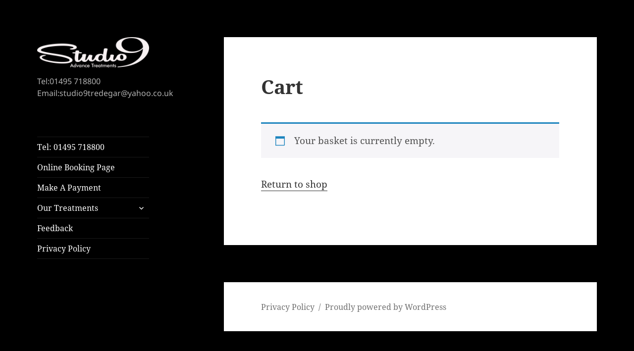

--- FILE ---
content_type: text/css
request_url: https://www.studio9tredegar.co.uk/wp-content/plugins/custom-page-templates-by-vegacorp/assets/styles.css?ver=1.1.15
body_size: 141
content:
.vg-page-layout-sidebar {
	width: 25%;
	max-width: 25%;
	display: none;	
	box-sizing: border-box;
	padding: 0 10px;
}

.vg-page-layout-content {
	float: left;	
	box-sizing: border-box;
	padding: 0 10px;
}
.vg-page-layout-above-content-sidebar,
.vg-page-layout-below-content-sidebar {
	width: 100%;
	max-width: 100%;
	text-align: center;
	margin: 20px auto;
	position: relative;
	clear: both;
}
@media only screen and (max-width: 768px){
.vg-page-layout-content {
	float: none;	
}
	.vg-page-layout-sidebar {
		width: 100%;
		max-width: 100%;
	}
}